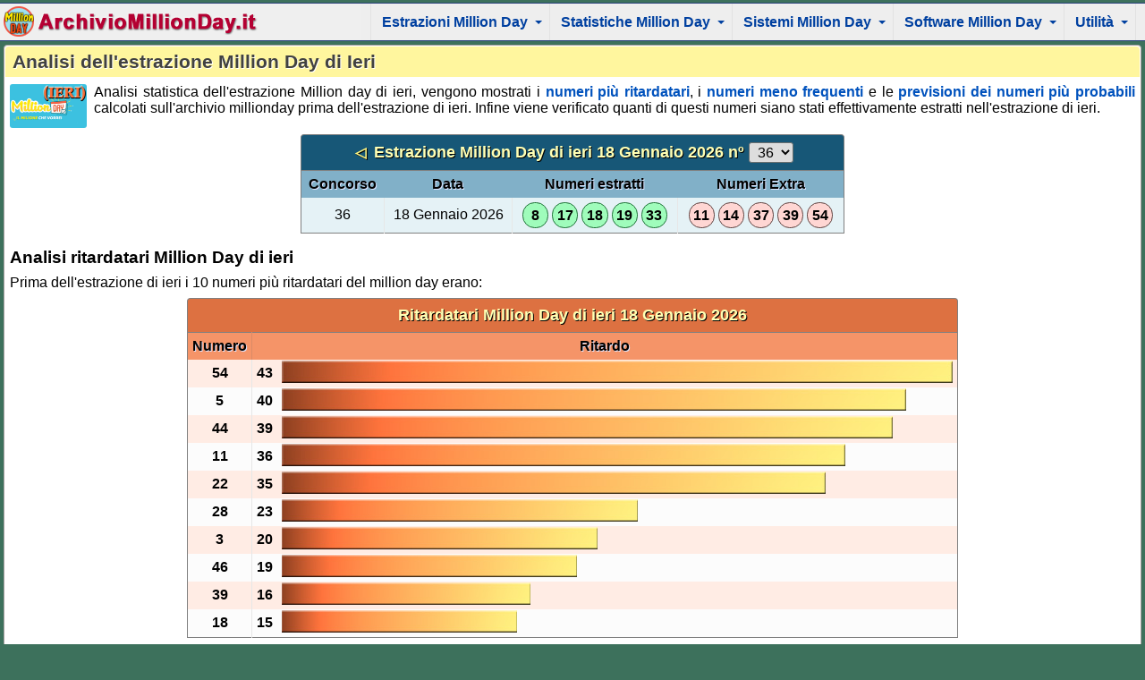

--- FILE ---
content_type: text/html; charset=utf-8
request_url: https://www.archiviomillionday.it/analisi-estrazione-million-day-ieri.php?concorso=426
body_size: 4379
content:
<!doctype html>
<html lang="it">
<head>
<meta charset="utf-8">
<meta http-equiv="X-UA-Compatible" content="IE=edge">
<meta name="viewport" content="width=device-width, initial-scale=1">
<meta name="author" content="Antioco Fonnesu">
<link href="/css/main.css" rel="stylesheet">
<link rel="icon" href="/img/logo48x48.png">

<!-- JS e CSS Menu -->
<script src="//ajax.googleapis.com/ajax/libs/jquery/1.12.4/jquery.min.js"></script>
<script src="/js/menu.min.js"></script>
<script>
	$(function() {
		$('#main-menu').smartmenus({
			subMenusSubOffsetX: 1,
			subMenusSubOffsetY: -8,
			subMenusMaxWidth: '27em',
			markCurrentItem: true
		});
		$('#main-menu').smartmenus('keyboardSetHotkey', '123', 'shiftKey');
	});

	// SmartMenus mobile menu toggle button
	$(function() {
	  var $mainMenuState = $('#main-menu-state');
	  if ($mainMenuState.length) {
	    // animate mobile menu
	    $mainMenuState.change(function(e) {
	      var $menu = $('#main-menu');
	      if (this.checked) {
	        $menu.hide().slideDown(250, function() { $menu.css('display', ''); });
	      } else {
	        $menu.show().slideUp(250, function() { $menu.css('display', ''); });
	      }
	    });
	    // hide mobile menu beforeunload
	    $(window).bind('beforeunload unload', function() {
	      if ($mainMenuState[0].checked) {
	        $mainMenuState[0].click();
	      }
	    });
	  }
	});
</script>
<!-- HTML5 shim and Respond.js IE8 support of HTML5 elements and media queries -->
<!--[if lt IE 9]>
  <script src="/js/html5shiv.min.js"></script>
  <script src="/js/respond.min.js"></script>
<![endif]-->
<link href="/css/smartmenus/sm-core-css.css" rel="stylesheet" type="text/css" />
<link href="/css/smartmenus/sm-clean/sm-clean.css" rel="stylesheet" type="text/css" />
<link href="/css/smartmenus/sm-per-mob.css" rel="stylesheet" type="text/css" />
<style>
.main-nav {
	background: #efefef;
    border-bottom: 1px solid #29407a;
    border-top: 1px solid #29407a;
    /*
    background-image: url(/cosirgest/images/bg-menu8.jpg);
    background-repeat-x: repeat;
	*/
}

.opz_principale {
    /* font-weight: normal; */
}

@media (min-width: 768px) {
	/*
    #main-menu {
        background: transparent;
        padding-right: 0;
    }
    .sm-clean a, .sm-clean a:hover, .sm-clean a:focus, .sm-clean a:active, .sm-clean a.highlighted {
        border-left: 1px solid #33333375;
        background: #000000C8;
        color: #c1ebff;
    }
    .sm-clean ul a, .sm-clean ul a:focus, .sm-clean ul a:active {
        color: #c1ebff;
    }
    .sm-clean a.current, .sm-clean ul a.current {
        color: #ffcfcf;
    }
    .sm-clean ul a:hover, .sm-clean ul a.highlighted {
        color: #0040A0;
    }
    .sm-clean a span.sub-arrow {
        border-color: #c1ebff transparent transparent transparent;
    }
    .sm-clean ul a span.sub-arrow {
        border-color: transparent transparent transparent #c1ebff;
    }
    .opz_principale i {
        filter: invert(92%) sepia(97%) saturate(2362%) hue-rotate(173deg) brightness(102%) contrast(103%);
    }
    .sm-clean a.current i {
        filter: invert(83%) sepia(12%) saturate(550%) hue-rotate(314deg) brightness(101%) contrast(102%);
    }
	*/
}

.main-menu-btn-icon, .main-menu-btn-icon:before, .main-menu-btn-icon:after {
	/*
    background: #ffffff;
	*/
}
</style>
<!-- FINE Menu -->

<script async src="https://www.googletagmanager.com/gtag/js?id=G-6V81R4HZNB"></script>
<script>
  window.dataLayer = window.dataLayer || [];
  function gtag(){dataLayer.push(arguments);}
  gtag('js', new Date());

  gtag('config', 'G-6V81R4HZNB');
</script>
<link rel="amphtml" href="https://www.archiviomillionday.it/analisi-estrazione-million-day-ieri.amp.php">
<script type="application/ld+json">
{
"@context":"http://schema.org",
"@type":"NewsArticle",
"mainEntityOfPage":{"@type": "WebPage","@id": "https://www.archiviomillionday.it/analisi-estrazione-million-day-ieri.php?concorso=426"},
"publisher":{"@type":"Organization","name":"ArchivioMillionDay.it","logo":{"@type":"ImageObject","url":"https://www.archiviomillionday.it/img/logo.jpg"}},
"headline":"Analisi dell'estrazione Million Day di Ieri",
"datePublished":"2026-01-20T01:02:07+01:00",
"dateModified":"2026-01-20T01:02:07+01:00",
"author":{"@type":"Person","name":"Redazione"},
"image" : [ "https://www.archiviomillionday.it/img/estrazione-millionday-ieri-16x9-large.jpg", "https://www.archiviomillionday.it/img/estrazione-millionday-ieri-16x9.jpg" ],
"description":"Analisi statistica dell'estrazione Million Day di Ieri con ritardatari frequenti e previsione dei numeri più probabili"
}
</script>
<meta name="description" content="Analisi statistica dell'estrazione Million Day di Ieri con ritardatari frequenti e previsione dei numeri più probabili">
<meta name="keywords" content="estrazione, million, day, millionday, ieri, ritardatari, frequenti, previsioni">
<title>Analisi dell'estrazione Million Day di Ieri</title>

</head>
<body>
<nav class="main-nav">

  <!-- Mobile menu toggle button (hamburger/x icon) -->
  <input id="main-menu-state" type="checkbox" />
  <label class="main-menu-btn" for="main-menu-state">
    <span class="main-menu-btn-icon"></span> <!-- Toggle main menu visibility -->
  </label>

  <a href="/" title="Ultime Estrazioni Million Day"><img src="img/titologo.gif" alt="Ultime Estrazioni Million Day" class="resp nav-brand"></a>

<ul id="main-menu" class="sm sm-clean">
 <li><a href='javascript:void(0);'><span class="opz_principale">Estrazioni Million Day</span></a>
  <ul>
	<li><a href="/" title="Informazioni sulle ultime estrazioni del Million Day">Ultime estrazioni Million Day</a></li>
	<li><a href="/archivio-million-day.php" title="Archivio di tutte le estrazioni del Million Day">Archivio estrazioni Million Day</a></li>
	<li><a href="/analisi-estrazione-million-day-oggi.php" title="Analisi dell estrazioni Million Day di Oggi">Estrazioni Million Day di oggi</a></li>
	<li><a href="/analisi-estrazione-million-day-ieri.php" title="Analisi dell estrazioni Million Day di Ieri">Estrazioni Million Day di ieri</a></li>
	<li><a href="/million-day-archivio-2024.php" title="Million Day Archivio Estrazioni del 2024">Million Day Archivio 2024</a></li>
	<li><a href="/million-day-archivio-2023.php" title="Million Day Archivio Estrazioni del 2023">Million Day Archivio 2023</a></li>
  </ul>
 </li>
 <li><a href='javascript:void(0);'><span class="opz_principale">Statistiche Million Day</span></a>
  <ul>
	<li><a href="/previsioni-million-day.php" title="Previsioni Million Day">Previsioni Million Day</a></li>
	<li><a href="/ritardatari-million-day.php" title="I numeri più ritardatari del Million Day">Ritardatari Million Day</a></li>
	<li><a href="/ritardatari-extra-million-day.php" title="I numeri più ritardatari delle estrazioni Extra del Million Day">Ritardatari estrazioni Extra</a></li>
	<li><a href="/ritardatari-combinati-extra-million-day.php" title="Ritardatari combinati delle estrazioni Extra più Million Day">Ritardatari combinati Extra più Million Day</a></li>
	<li><a href="/frequenti-million-day.php" title="I numeri frequenti del Million Day">Frequenti Million Day</a></li>
	<li><a href="/frequenti-extra-million-day.php" title="I numeri frequenti delle estrazioni Extra del Million Day">Frequenti estrazioni Extra</a></li>
	<li><a href="/frequenti-combinati-extra-million-day.php" title="I numeri frequenti combinati delle estrazioni Extra più Million Day">Frequenti combinati Extra più Million Day</a></li>
	<li><a href="/numeri-frequenti-million-day-2024.php" title="I numeri frequenti del Million Day nel 2024">Frequenti Million Day nel 2024</a></li>
	<li><a href="/numeri-frequenti-million-day-2023.php" title="I numeri frequenti del Million Day nel 2023">Frequenti Million Day nel 2023</a></li>
  </ul>
 </li>
 <li><a href='javascript:void(0);'><span class="opz_principale">Sistemi Million Day</span></a>
  <ul>
	<li><a href="/sistema-million-day-14-numeri-ortogonale.php" title="Sistema ridotto ortogonale da 14 num. in 43 combinazioni">Sistema ortogonale da 14 numeri a garanzia 3</a></li>
	<li><a href="/sistema-million-day-11-numeri-ortogonale.php" title="Sistema ridotto ortogonale da 11 num. in 20 combinazioni">Sistema ortogonale da 11 numeri a garanzia 3</a></li>
	<li><a href="sistema-million-day-12-numeri-garanzia-3.php" title="Sistema ridotto a garanzia semplice da 12 num. in 8 combinazioni">Sistema garanzia semplice da 12 numeri</a></li>
  </ul>
 </li>
 <li><a href='javascript:void(0);'><span class="opz_principale">Software Million Day</span></a>
  <ul>
	<li><a href="/software-million-day.php" title="App MS Windows per il Million Day">Software Million Day</a></li>
  </ul>
 </li>
 <li><a href='javascript:void(0);' class="ultima_opzione"><span class="opz_principale">Utilità</span></a>
  <ul>
	<li><a href="https://www.totofortuna.it/verifica-vincite-millionday.php"  title="Verifica le vincite al Million day">Verifica vincite al Million Day</a></li>
	<li><a href="https://www.10elotto5minuti.it/"  title="Archivio estrazioni 10elotto 5 minuti">Archivio estrazioni 10elotto 5 minuti</a></li>
	<li><a href="https://www.archivioestrazionilotto.it/archivio-estrazioni-del-gioco-del-lotto.php"  title="Archivio estrazioni del lotto">Archivio estrazioni del Lotto</a></li>
	<li><a href="https://www.estrazione-superenalotto.com/estrazioni-superenalotto.php"  title="Archivio estrazioni del superenalotto">Estrazioni del Superenalotto</a></li>  
	<li><a href="https://www.totofortuna.it/regolamento-millionday.php"  title="Il regolamento del Million Day">Regolamento Million day</a></li>
	<li><a href="/condizioni-uso.php" title="Condizioni d'uso">Condizioni d'uso</a></li>
	<li><a href="/contattaci.php" title="Contattaci">Contattaci</a></li>
	<li><a href="/privacy.php" title="Privacy">Privacy</a></li>
	<li><a href="https://www.serverdev.it/" target="_blank" title="ServerDev Software House">ServerDev Software House</a></li>
  </ul>
 </li>
</ul>
</nav>
<div id='content'>
<main role="main">
<article>

<h1 class="pag_title">Analisi dell'estrazione Million Day di Ieri</h1>
<p style="min-height:3rem;"><img src="img/estrazione-millionday-ieri-16x9.jpg" alt="Analisi dell'estrazione Million Day di Ieri" class="resp inp" style="max-width:86px;">
Analisi statistica dell'estrazione Million day di ieri, vengono mostrati i <a href="ritardatari-million-day.php">numeri più ritardatari</a>,
i <a href="frequenti-million-day.php">numeri meno frequenti</a> e le <a href="previsioni-million-day.php">previsioni dei numeri più probabili</a>
calcolati sull'archivio millionday prima dell'estrazione di ieri. Infine viene verificato quanti di questi numeri siano stati effettivamente
estratti nell'estrazione di ieri.</p>

<table class="tba">
<caption><a href="/analisi-estrazione-million-day-del-17-1-2026.php" title="Analisi statistica estrazione Million Day del 17/1/2026">&nbsp;&#9665;&nbsp;</a> Estrazione Million Day di ieri 18 Gennaio 2026 nº <form method="GET" style="display: inline-block;">
			<select name="concorso" id="concorso" onchange="javascript:this.form.submit()" style="padding: 1px 5px;">
			<option value="36" selected>36</option><option value="35">35</option></form></caption>
 <tr>
  <th>Concorso</th>
  <th>Data</th>
  <th>Numeri estratti</th>
  <th>Numeri Extra</th>
 </tr>
<tr>
<td>36</td>
<td>18 Gennaio 2026</td>
<td><span>8</span> <span>17</span> <span>18</span> <span>19</span> <span>33</span> </td>
<td class="tbax"><span>11</span> <span>14</span> <span>37</span> <span>39</span> <span>54</span> </td>
</tr>
</table>
<h2 class="par_title">Analisi ritardatari Million Day di ieri</h2>
<p>Prima dell'estrazione di ieri i 10 numeri più ritardatari del million day erano:</p>
<table class="graf">
<caption>Ritardatari Million Day di ieri 18 Gennaio 2026</caption>
<tbody>
<tr>
 <th>Numero</th>
 <th colspan="2">Ritardo</th>
</tr>
<tr>
<td>54</td>
<td>43</td>
<td><img src="img/gra1.jpg" width="100%" height="25" alt="Il numero 54 ha un ritardo di 43 estrazioni"></td>
</tr>
<tr>
<td>5</td>
<td>40</td>
<td><img src="img/gra1.jpg" width="93%" height="25" alt="Il numero 5 ha un ritardo di 40 estrazioni"></td>
</tr>
<tr>
<td>44</td>
<td>39</td>
<td><img src="img/gra1.jpg" width="91%" height="25" alt="Il numero 44 ha un ritardo di 39 estrazioni"></td>
</tr>
<tr>
<td>11</td>
<td>36</td>
<td><img src="img/gra1.jpg" width="84%" height="25" alt="Il numero 11 ha un ritardo di 36 estrazioni"></td>
</tr>
<tr>
<td>22</td>
<td>35</td>
<td><img src="img/gra1.jpg" width="81%" height="25" alt="Il numero 22 ha un ritardo di 35 estrazioni"></td>
</tr>
<tr>
<td>28</td>
<td>23</td>
<td><img src="img/gra1.jpg" width="53%" height="25" alt="Il numero 28 ha un ritardo di 23 estrazioni"></td>
</tr>
<tr>
<td>3</td>
<td>20</td>
<td><img src="img/gra1.jpg" width="47%" height="25" alt="Il numero 3 ha un ritardo di 20 estrazioni"></td>
</tr>
<tr>
<td>46</td>
<td>19</td>
<td><img src="img/gra1.jpg" width="44%" height="25" alt="Il numero 46 ha un ritardo di 19 estrazioni"></td>
</tr>
<tr>
<td>39</td>
<td>16</td>
<td><img src="img/gra1.jpg" width="37%" height="25" alt="Il numero 39 ha un ritardo di 16 estrazioni"></td>
</tr>
<tr>
<td>18</td>
<td>15</td>
<td><img src="img/gra1.jpg" width="35%" height="25" alt="Il numero 18 ha un ritardo di 15 estrazioni"></td>
</tr>
</tbody>
</table>
<p>Prima dell'estrazione million day di ieri i 5 numeri più ritardatari erano: <b>54 5 44 11 22</b>, di questi non ne è stato estratto nessuno.</p>

<h2 class="par_title">Analisi dei numeri meno frequenti del Million Day di ieri</h2>
<p>Prima dell'estrazione di ieri i numeri meno frequenti erano (calcolati sulle precedenti 100 estrazioni):</p>
<table class="grafre">
<caption>Frequenti Million Day di ieri 18 Gennaio 2026</caption>
<tbody>
<tr>
 <th>Numero</th>
 <th colspan="2">Frequenza</th>
</tr>
<tr>
<td>27</td>
<td>4</td>
<td><img src="img/gra2.jpg" width="27%" height="25" alt="Il numero 27 ha una frequenza di 4 estrazioni"></td>
</tr>
<tr>
<td>11</td>
<td>5</td>
<td><img src="img/gra2.jpg" width="33%" height="25" alt="Il numero 11 ha una frequenza di 5 estrazioni"></td>
</tr>
<tr>
<td>5</td>
<td>5</td>
<td><img src="img/gra2.jpg" width="33%" height="25" alt="Il numero 5 ha una frequenza di 5 estrazioni"></td>
</tr>
<tr>
<td>28</td>
<td>5</td>
<td><img src="img/gra2.jpg" width="33%" height="25" alt="Il numero 28 ha una frequenza di 5 estrazioni"></td>
</tr>
<tr>
<td>37</td>
<td>5</td>
<td><img src="img/gra2.jpg" width="33%" height="25" alt="Il numero 37 ha una frequenza di 5 estrazioni"></td>
</tr>
<tr>
<td>43</td>
<td>5</td>
<td><img src="img/gra2.jpg" width="33%" height="25" alt="Il numero 43 ha una frequenza di 5 estrazioni"></td>
</tr>
<tr>
<td>23</td>
<td>6</td>
<td><img src="img/gra2.jpg" width="40%" height="25" alt="Il numero 23 ha una frequenza di 6 estrazioni"></td>
</tr>
<tr>
<td>32</td>
<td>6</td>
<td><img src="img/gra2.jpg" width="40%" height="25" alt="Il numero 32 ha una frequenza di 6 estrazioni"></td>
</tr>
<tr>
<td>53</td>
<td>6</td>
<td><img src="img/gra2.jpg" width="40%" height="25" alt="Il numero 53 ha una frequenza di 6 estrazioni"></td>
</tr>
<tr>
<td>4</td>
<td>7</td>
<td><img src="img/gra2.jpg" width="47%" height="25" alt="Il numero 4 ha una frequenza di 7 estrazioni"></td>
</tr>
</tbody>
</table>
<p>Prima dell'estrazione million day di ieri i 5 numeri meno frequenti (sulle precedenti 100 estrazioni) erano: <strong>27 11 5 28 37</strong>, di questi non ne è stato estratto nessuno.</p>

<h2 class="par_title">Analisi delle previsioni del Million Day di ieri</h2>
<p>Prima dell'estrazione millionday di ieri i 10 numeri più probabili erano:</p>
<table class="grapr">
<caption>Previsioni Million Day di ieri 18 Gennaio 2026</caption>
<tbody>
<tr>
 <th>Numero</th>
 <th colspan="2">Probabilità (%)</th>
</tr>
<tr>
<td>5</td>
<td>92%</td>
<td><img src="img/gra3.jpg" width="92%" height="25" alt="Il numero 5 ha una probabilità del 92%"></td>
</tr>
<tr>
<td>11</td>
<td>87%</td>
<td><img src="img/gra3.jpg" width="87%" height="25" alt="Il numero 11 ha una probabilità del 87%"></td>
</tr>
<tr>
<td>54</td>
<td>86%</td>
<td><img src="img/gra3.jpg" width="86%" height="25" alt="Il numero 54 ha una probabilità del 86%"></td>
</tr>
<tr>
<td>44</td>
<td>77%</td>
<td><img src="img/gra3.jpg" width="77%" height="25" alt="Il numero 44 ha una probabilità del 77%"></td>
</tr>
<tr>
<td>22</td>
<td>77%</td>
<td><img src="img/gra3.jpg" width="77%" height="25" alt="Il numero 22 ha una probabilità del 77%"></td>
</tr>
<tr>
<td>28</td>
<td>72%</td>
<td><img src="img/gra3.jpg" width="72%" height="25" alt="Il numero 28 ha una probabilità del 72%"></td>
</tr>
<tr>
<td>3</td>
<td>60%</td>
<td><img src="img/gra3.jpg" width="60%" height="25" alt="Il numero 3 ha una probabilità del 60%"></td>
</tr>
<tr>
<td>27</td>
<td>51%</td>
<td><img src="img/gra3.jpg" width="51%" height="25" alt="Il numero 27 ha una probabilità del 51%"></td>
</tr>
<tr>
<td>23</td>
<td>50%</td>
<td><img src="img/gra3.jpg" width="50%" height="25" alt="Il numero 23 ha una probabilità del 50%"></td>
</tr>
<tr>
<td>46</td>
<td>49%</td>
<td><img src="img/gra3.jpg" width="49%" height="25" alt="Il numero 46 ha una probabilità del 49%"></td>
</tr>
</tbody>
</table>
<p>Prima dell'estrazione million day di ieri i 5 numeri più probabili erano: <strong>5 11 54 44 22</strong>, di questi non ne è stato estratto nessuno.</p>

</article>
</main>
</div> <!-- content -->

<footer>
<address>
<div id='footer'>Copyright &copy;
<a href="https://www.serverdev.it/" title="ServerDev Software House" class="foot_link" target="_blank">ServerDev Software House</a> &nbsp;-&nbsp;
P. IVA 02713010920 &nbsp;-&nbsp;
<a href="/condizioni-uso.php" title="Condizioni d'uso del sito" class="foot_link">Condizioni d'uso</a> &nbsp;-&nbsp;
<a href="/contattaci.php" title="Contattaci" class="foot_link">Contattaci</a></div>
</address>
</footer>
</body>
</html>


--- FILE ---
content_type: text/css
request_url: https://www.archiviomillionday.it/css/main.css
body_size: 2092
content:
html { font-size: 16px; } /* root elem. */
body,p,a,div,table,td,th { font-size: 1rem; }
h1 { font-size: 1.3rem; }
h2 { font-size: 1.2rem; }
h3 { font-size: 1.1rem; }

body {
	background-color: #3d715c;
	font-family: Arial, Helvetica, sans-serif;
	color: #000;
	margin: 3px 0px;
}

img { border-style: none; }
img.resp {
    max-width: 100%;
    height: auto;
}
img.inp {
	float: left;
	margin-right:8px;
	border-radius: 3px;
	-webkit-border-radius: 3px;
    -moz-border-radius: 3px;
}

p {
	text-align: justify;
	margin: 8px 5px;
}

.bordo { border: 1px solid #4a4a4a; }

.div_in_col {
	display: inline-block;
    font-family: monospace;
    margin-right: 1.5rem;
	white-space: pre;
	vertical-align: top;
}

a:link, a:visited {
	color: #0052bd;
	text-decoration: none;
	font-weight: bold;
}
a:hover {
	color: #0000FF;
	text-decoration: underline;
}
a:active {
	color: #0000FF;
	text-decoration: none;
}

.txtcentr { text-align:center; }

#menu {
    border-top: 1px solid #ffffff;
    border-bottom: 1px solid #000000;
    background-color: #efefef;
    text-align: center;
    padding: 2px 0px;
}
#menu_icon {
    box-shadow: none;
	vertical-align:middle;
	margin-left:1rem;
}
#menu_icon:hover {
    box-shadow: 0 0 3px #F58220;
}
#opzioni {
    max-width: 21rem;
    margin: 4px auto auto auto;
    padding-top: 4px;
}

a.clink:link,a.clink:visited {
	background: -webkit-gradient(linear, left top, left bottom, color-stop(0.05, #f9fff9), color-stop(1, #e9f9e9) );
	background: -moz-linear-gradient(center top, #f9fff9 5%, #e9f9e9 100%);
	filter: progid : DXImageTransform.Microsoft.gradient ( startColorstr ='#f9fff9', endColorstr = '#e9f9e9' );
	background-color: #f9fff9;
	text-indent: 0;
	border: 1px solid #cacaca;
	display: inline-block;
	color: #0050b0;
	font-style: normal;
	padding: 6px 0px;
	text-decoration: none;
	text-align: left;
	text-shadow: 1px 1px 0px #ffffff;
	width: 98%;
	margin-bottom: 3px;
	font-weight: normal;
}
a.clink:hover {
	background: -webkit-gradient(linear, left top, left bottom, color-stop(0.05, #e9f9e9), color-stop(1, #f9fff9) );
	background: -moz-linear-gradient(center top, #e9f9e9 5%, #f9fff9 100%);
	filter: progid : DXImageTransform.Microsoft.gradient ( startColorstr ='#e9f9e9', endColorstr = '#f9fff9' );
	background-color: #e9e9e9;
}
a.clink:active {
	position: relative;
	top: 1px;
}

.opz_icon {
    vertical-align: middle;
    padding-left: 3px;
    margin: 0;
    padding: 0px 3px 0px 3px;
}

#content {
    margin: 4px;
    border: solid 1px #aaa4a4;
    border-radius: 4px 4px 0 0;
    padding: 1px;
    padding-bottom: 4px;
    background-color: #fff;
}

#error_msg {
	margin: auto;
	text-align: center;
    padding: 0.25rem;
    padding-bottom: 0.4rem;
    border: 1px solid #990000;
	color: #FF0000;
	border-radius: 3px;
	-webkit-border-radius: 3px;
    -moz-border-radius: 3px;
	background-color: #FFC;
	margin: 0.5rem;
	font-size: 1.2rem;
}
#error_mg_title {
	padding:0.4rem;
	color: #FFFFCC;
	background-color: #C63;
	font-weight: bold;
	margin-bottom: 0.5rem;
	font-size: 1.3rem;
}

.pag_title {
    padding: 5px 8px;
    margin: 0;
    background: #fff69e;
    font-weight: bold;
    border-radius: 4px 4px 0 0;
    color: #414141;
    text-shadow: 1px 1px 0px #ffffff;
}

.par_title {
    font-weight: bold;
    margin-left: 5px;
    margin-bottom: 0px;
}

input[type="submit"], input[type="button"], input[type="file"] {
    font-size: 1rem;
}

input[type="text"], input[type="password"], select, textarea {
    font-size: 1rem;
    border: 1px solid #696F6F;
	border-radius: 3px;
	-webkit-border-radius: 3px;
    -moz-border-radius: 3px;
}

.tba, .graf, .grafre, .grapr {
	margin: auto; /* unset; */
	border: 1px solid #808080;
	background-color: #FCFCFC;
	border-collapse: collapse;
}
.tba {
    width: 100%;
    max-width: 38rem;
}
.tba caption, .graf caption, .grafre caption, .grapr caption {
	display: table-caption;
    border-radius: 4px 4px 0 0;
    padding: 8px 4px;
    font-weight: bold;
    border: 1px solid #808080;
    border-bottom: none;
    text-shadow: 1px 1px 0px #000000;
    font-size: 1.1rem;
	color: #ffffb4;
    background: #175777;
}
.tba caption a {
	color: #fff581;
}
.tba caption a:hover {
	text-decoration: none;
}
.tba td,.tba th {
	vertical-align: middle;
	text-align: center;
	margin: 0;
}
.tba td  {
	padding: 5px 5px;
}
.tba td img {
    float: left;
    margin-right: 8px;
	max-width:100px;
	height:auto;
}
.tba td:nth-child(2),.tba td:nth-child(3),.tba td:nth-child(4) {
	border-left: 1px solid #e7e7e7;
}
.tba td:nth-child(3) {
}
.tba th {
    background-color: #81b0c8;
    padding: 6px 5px;
    text-shadow: 1px 1px 0px #dde4ff;
}
.tba tr th:first-child {
}
.tba tr:nth-child(even)  {
	background-color: #e5f2f6;
}
.tba span {
    border-radius: 0.85rem;
    -moz-border-radius: 0.85rem;
    -webkit-border-radius: 0.85rem;
    display: inline-block;
    font-weight: bold;
    line-height: 1.7rem;
    text-align: center;
    width: 1.7rem;
    background: #9ffcbb;
    border: 1px solid #207138;
}
.tbax span {
	background: #ffd6d3;
	border: 1px solid #5e4341;
}
span.oro {
    background: #f4ee43;
    border: 1px solid #7f7b0b;
}
span.dor {
    background: #ffbc00;
    border: 1px solid #735400;
}

.graf caption {
    background: #dd7141;
}
.graf td, .graf th, .grafre td, .grafre th, .grapr td, .grapr th {
	vertical-align: middle;
	text-align: center;
	margin: 0;
	font-weight:bold;
}
.graf td, .grafre td, .grapr td  {
	padding: 1px 5px;
}
.graf th, .grafre th, .grapr th {
    background-color: #f59468;
    padding: 6px 5px;
    text-shadow: 1px 1px 0px #dde4ff;
}
.graf td:nth-child(2), .grafre td:nth-child(2), .grapr td:nth-child(2){
	border-left: 1px solid #e7e7e7;
}
.graf th:nth-child(2) {
	border-left: 1px solid #db8b67;
}
.graf td:nth-child(3), .grafre td:nth-child(3), .grapr td:nth-child(3) {
	text-align:left;
}
.graf tr:nth-child(even) {
	background-color: #ffece4;
}

.grafre caption {
    background: #23835a;
}
.grafre th {
    background-color: #48cf95;
}
.grafre th:nth-child(2) {
	border-left: 1px solid #57c194;
}
.grafre tr:nth-child(even) {
	background-color: #d3ffec;
}

.grapr caption {
    background: #40711b;
}
.grapr th {
    background-color: #81cc48;
}
.grapr th:nth-child(2) {
	border-left: 1px solid #71b43e;
}
.grapr tr:nth-child(even) {
	background-color: #e7ffd4;
}

.vscroll {
	display: block; 
    max-height: 20.3rem;
    overflow-y: scroll; /* sarebbe meglio auto ma ...*/
    overflow-x: hidden;
}

address { font-style:normal; }

#footer {
	margin: 4px auto 0px auto;
	background-color: #000000;
	color: #CCC;
	text-align: center;
	padding: 6px;
	font-size: 0.9rem;
	border-top: 1px solid #A0A0A0;
	border-bottom: 1px solid #A0A0A0;
}
a.foot_link {
	font-size: 0.9rem;
	color: #60B0F0;
	font-weight: bold;
	text-decoration: none;
}
a.foot_link:visited {
	color: #60B0F0;
}
a.foot_link:hover,a.foot_link:active {
	color: #FFFFFF;
}

.banner_alto {
	margin: 3px auto auto auto;
	text-align: center;
}

.banner_basso {
	margin: auto;
	text-align: center;
}

@media screen and (max-width: 360px) {
	#menu_icon {
		margin-left:0px;
	}
}
@media screen and (max-width: 640px) {
	#content {
    	margin: 3px 1px;
	}
}